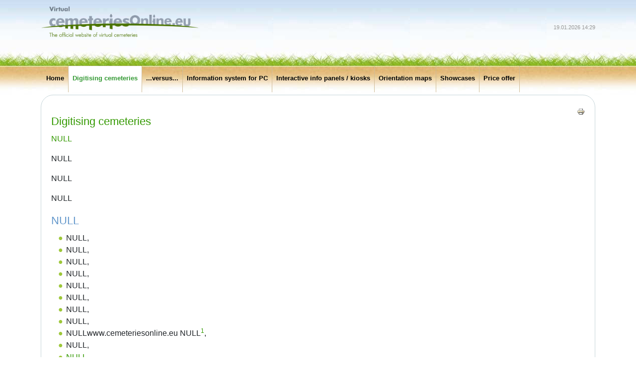

--- FILE ---
content_type: text/html
request_url: https://www.cintoriny.sk/pasportizacia/src/index.php?lan=en&pagename=pasportizacia&PHPSESSID=987ec2f4c7a8f99e479f6532b05ac1bc
body_size: 3042
content:
<!DOCTYPE html>
    <html lang="en">
    <head>
        <meta charset="utf-8">
        <meta name="viewport" content="width=device-width, initial-scale=1">
        <title>Digitising cemeteries - Digitising cemeteries | Virtuálne cintoríny | TOPSET Solutions s.r.o.</title>
        <meta name="description" content="Digitising cemeteries">

        <link rel=stylesheet type="text/css" href="https://www.cintoriny.sk/style/new/bootstrap.css">
        <link rel=stylesheet type="text/css" href="https://www.cintoriny.sk/pasportizacia/style/style.css">
        <script src="https://www.cintoriny.sk/cintorin/js/new/runtime.min.js?check=939a9e6ea482614e6f37734f1acb5d9a"></script>
        <script src="https://www.cintoriny.sk/cintorin/js/new/bootstrap.min.js?check=454b5986d1f2124f1fcb842adf398c4b"></script>
        <script src="https://www.cintoriny.sk/cintorin/js/new/page.min.js?check=222796e83cd5eeb76ecbd67c89683f88" defer></script>

        <link rel="shortcut icon" href="https://www.cintoriny.sk/images/cintoriny.ico" />
        <link rel="icon" href="https://www.cintoriny.sk/images/cintoriny.ico" type="image/ico" />
        <link rel="apple-touch-icon" href="https://www.cintoriny.sk/images/apple-touch-icon.png" />
    </head>
    <body class="day">
        <div class="container" id="pageHeader">
    <div class="row">
        <div class="col-12 col-sm-12 col-md-4">          
            <a href="https://www.cintoriny.sk"><img src="https://www.cintoriny.sk/images/en/logo_day.png" alt="Logo" class="img-fluid pt-10"></a>
        </div>
        <div class="col-12 col-sm-12 col-md-8">
            <div class="motto_day">
                <div class="d-none d-sm-none d-md-block">
                    <small>
                        19.01.2026 14:29                    </small>
                </div>
            </div>
        </div>
    </div>
</div>

<!-- blok pre navigaciu -->
<div class="container">
    <div class="row">
        <nav class="navbar navbar-expand-lg nav-pasportizacia navbar-light">
            <!-- Toggler/collapsible Button -->
            <button class="navbar-toggler" type="button" data-bs-toggle="collapse" data-bs-target="#collapsibleNavbar" aria-controls="collapsibleNavbar" aria-expanded="false">
                <span class="navbar-toggler-icon"></span>
            </button>
            <!-- Navbar links -->
            <div class="collapse navbar-collapse" id="collapsibleNavbar">
                <ul class="navbar-nav">
                    <li class="nav-item"><a class="nav-link" href="https://www.cintoriny.sk/src/index.php?prve=1">Home</a></li>
                            <li class="nav-item">
            <a class="nav-link active" href="https://www.cintoriny.sk/pasportizacia/pasportizacia">Digitising&nbsp;cemeteries</a>
        </li>
                <li class="nav-item">
            <a class="nav-link " href="https://www.cintoriny.sk/pasportizacia/konkurencia">...versus...</a>
        </li>
                <li class="nav-item">
            <a class="nav-link " href="https://www.cintoriny.sk/pasportizacia/o-programe">Information&nbsp;system&nbsp;for&nbsp;PC</a>
        </li>
                <li class="nav-item">
            <a class="nav-link " href="https://www.cintoriny.sk/pasportizacia/infopanely">Interactive&nbsp;info&nbsp;panels&nbsp;/&nbsp;kiosks</a>
        </li>
                <li class="nav-item">
            <a class="nav-link " href="https://www.cintoriny.sk/pasportizacia/orientacne-mapy">Orientation&nbsp;maps</a>
        </li>
                <li class="nav-item">
            <a class="nav-link " href="https://www.cintoriny.sk/pasportizacia/vitriny">Showcases</a>
        </li>
                            <li class="nav-item">
                        <a class="nav-link " href="https://www.cintoriny.sk/pasportizacia/src/dotaznik.php">Price offer</a>
                    </li>
                </ul>
            </div>
        </nav>
    </div>
</div>
        <!-- blok pre vlastny obsah -->
        <div class="container">
            <div class="row">
                <div class="col-12">
                    <div class="blok">
                        <div class="topIcons">
                                                        <a href="https://www.cintoriny.sk/pasportizacia/src/tlac.php?pagename=pasportizacia" target="blank"><img src="https://www.cintoriny.sk/pasportizacia/images/printButton.png" alt="Print" class="border-0"></a>
                        </div>
                        <h2 class="color-green">Digitising cemeteries</h2>
<p><a href="https://www.cintoriny.sk/pasportizacia/src/dotaznik.php">NULL</a></p>
<p>NULL</p>
<p>NULL</p>
<p>NULL</p>
<h2 class="color-blue">NULL</h2>
<ul class="green-dots">
    <li>NULL,</li>
    <li>NULL,</li>
    <li>NULL,</li>
    <li>NULL,</li>
    <li>NULL,</li>
    <li>NULL,</li>
    <li>NULL,</li>
    <li>NULL,</li>
    <li>NULLwww.cemeteriesonline.eu NULL<sup><a href="#1">1</a></sup>,</li>
    <li>NULL,</li>
    <li><a href="https://www.cintoriny.sk/pasportizacia/o-programe">NULL</a></li>
    <li><a href="https://www.cintoriny.sk/pasportizacia/infopanely">NULL,</a></li>
    <li><a href="https://www.cintoriny.sk/pasportizacia/orientacne-mapy">,</a></li>
    <li><a href="https://www.cintoriny.sk/pasportizacia/vitriny">NULL.</a></li>
</ul>

<p>Information acquired by cemetery digitising – digital map, ortophoto map, databases, photographies and other supplementary data received from clients (lessee names, addresses, contacts, contracts, etc.) can be imported into Geographic Information System (GIS) WinCITY Cemetery© and subsequently displayed and processed. Information from databases together with graphic information in extent limited by act against personal information abuse can be published on our cintoriny.sk portal.</p>
<p>Possibilities of GIS WinCITY Cemetery© software and amount of data retrieved from cemetery digitising obey the Act number 470/2005 about cemetery services. Companies taking care about cemeteries have to keep evidence of each grave and also evidence of cemetery as whole. Evidences have to cover appurtenances according to § 21 Cemetery evidence. In § 24 right to use grave place and lessee contract is covered.</p>

<!-- referencie -->   
<h2 class="color-blue">References</h2>

<p>Our company has been working in the field of cemetery digitising and development of cemetery evidence software applications since 1992. Until present time, we have accomplished to run new projects or to provide updates of our applications for hundreds of our customers. Between our customers you can find biggest cities or smallest towns located in Slovak Republic. Biggest projects, in which our company has delivered cemetery digitising or implementation of information system WinCITY Cemetery© were done in cities Bratislava, Trnava, Hlohovec, Piestany, Nitra, Zlate Moravce, Zvolen, Martin, Poprad, Presov, Kosice – city districts, Trebisov, Banska Bystrica (currently working on), Dolny Kubin, Trstena, Novaky, Revuca, Turcianske Teplice, Nova Dubnica, Trencianske Teplice, Levice, Filakovo, Ruzomberok, Puchov, Sered, etc. Some of the projects successfully finished in the year of 2007 were done in towns Dubravy, Kechnec, Tomasov, Malinovo, Most pri Bratislave, Kalinkovo, Rakovo, Poproc, Solosnica, Dunajska Luzna, Sekule, Turcianske Klacany, Jatov, Kostolne, Hlboke, Borovce, Plavecky Peter, Letnicie, Hrabicov, Muranska Huta, Prietrzka, Cizatice, Zubrohlava, etc.</p>
<a name="1"></a>
<sup>1</sup> 
<span class="supermini">
    NULL: <a href="http://www.hrbitovyonline.cz" target="_blank">www.hrbitovyonline.cz</a>, 
    <a href="http://www.cemeteriesonline.eu" target="_blank">www.cemeteriesonline.eu</a>, 
    <a href="http://www.friedhoefeonline.com" target="_blank">www.friedhoefeonline.com</a>
</span>                    </div>
                </div>
            </div>
        </div>
<div class="container">      
    <div class="row footersec">
        <div class="col-10">  
            <a href="https://www.cintoriny.sk/pasportizacia/pasportizacia">Digitising cemeteries</a>
            <br>
            <span id="copyrightLink" class="fake-link">&copy; <strong>TOPSET Solutions s.r.o.</strong> 2026</span><span id="copyrightDetails" class="karta-collapsed">, All rights reserved, <a href="http://www.topset.sk" target="blank">www.topset.sk</a></span>
        </div>
        <div class="col-2">  
            <button id="goToTopBtn" title="Go to top" style="float: right;">
                <svg xmlns="http://www.w3.org/2000/svg" viewBox="0 0 16 16">
                    <path d="M16 8A8 8 0 1 0 0 8a8 8 0 0 0 16 0zm-7.5 3.5a.5.5 0 0 1-1 0V5.707L5.354 7.854a.5.5 0 1 1-.708-.708l3-3a.5.5 0 0 1 .708 0l3 3a.5.5 0 0 1-.708.708L8.5 5.707V11.5z"/>
                </svg>
            </button>
        </div>
    </div>
</div>
<script>
    window.addEventListener("scroll", () => {
        if (document.body.scrollTop > 20 || document.documentElement.scrollTop > 20) {
            document.getElementById("goToTopBtn").style.display = "block";
        } else {
            document.getElementById("goToTopBtn").style.display = "none";
        }
    });

    document.getElementById("goToTopBtn").addEventListener("click", () => {
        document.getElementById("pageHeader")?.scrollIntoView({behavior: "smooth"});
    });
</script>            </body>
        </html>
        

--- FILE ---
content_type: text/css
request_url: https://www.cintoriny.sk/pasportizacia/style/style.css
body_size: 2453
content:
* {
    margin: 0;
    padding: 0;
}

body {
    font-family: Tahoma,Arial, Helvetica, sans-serif;
    background-color: #FFFFFF;
}

body#print {
  background: transparent;
  padding: 10px 20px 10px 20px;
}

body#print div.printtop {
  font-size: 8pt;
  text-align: left;
  padding: 10px 0px 10px 0px;
  margin-bottom: 30px;
  border-bottom: 1px solid #dddddd;
  
}

h2 {
  font-size: 1.4em !important;
  color: #000 !important;
  font-weight: bold;
}

h3 {
  font-size: 1.2em !important;
  color: #339900 !important;
  font-weight: bold;
}

.night {
    background: transparent url(../../images/bg_night.jpg) top left repeat-x;
}

.day {
    background: transparent url(../../images/bg_day.jpg) top left repeat-x;
}

div.motto_night, div.motto_day {
    padding: 10px 0px 10px 0px;
    float: right;
    border: none;
    margin-top: 32px;
    text-align: right;
    color: #959595;
}

.nav-pasportizacia {
    background: transparent !important;
    margin-left: 15px;
    margin-right: 15px;
}

.nav-item {
    font-weight: bold;
    font-size: 13px !important;
}

#pageHeader {
    height: 125px;
}

#pageHeader img {
    padding-top: 10px;
}

#sortSelectContainer {
    text-align: right;
    margin: 8px 0;
}

.img_logo {
    border: none;
    margin-top: 15px;
}

small {
    line-height: 1;
    font-size: 8pt;
}

/*modalne okno */
/* The Modal (background) */
.modal {
    display: none; /* Hidden by default */
    position: fixed; /* Stay in place */
    z-index: 1; /* Sit on top */
    padding-top: 100px; /* Location of the box */
    left: 0;
    top: 0;
    width: 100%; /* Full width */
    height: 100%; /* Full height */
    overflow: auto; /* Enable scroll if needed */
    background-color: rgb(0,0,0); /* Fallback color */
    background-color: rgba(0,0,0,0.4); /* Black w/ opacity */
}

/* Modal Content */
.modal-content {
    background-color: #fefefe;
    margin: auto;
    padding: 20px;
    border: 1px solid #888;
    width: 80%;
}

.normaltext {
  font-weight: 400 !important;
}

.notransform {
  text-transform: none !important;
}

.color-light-green {
  color: #88c438 !important; 
}

.color-green {
  color: #339900 !important;
}

.color-blue {
  color: #6699cc !important;
}

.color-black {
  color: #020202 !important;
}

.lh-sup {
  line-height: 1.2em;
}

.supermini {
  font-size: 8pt !important;
}

.colorgreen {
  color:#9dc739 !important; 
} 

.colorblue {
  color:#6699cc !important; 
}

a:link, a:visited {
    text-decoration: none;
    color: #339900;;
}

a:hover {
    text-decoration: underline;
    color: #339933;
}

.card-cint {
  min-height:110px;
}

.card-cint p,.card-cint h2 {
  font-size: 10pt !important;
} 

.card {
  margin-bottom: 25px;
}

.image_hover {
    opacity: 1;
    display: block;
    width: 100%;
    height: auto;
    transition: .5s ease;
    backface-visibility: hidden;
} 

.image_hover:hover {
    filter: grayscale(100%);
}


a.nav-link:hover {
  background: #FFFFFF !important;
  color: #339933 !important;
}

a.active {
  background: #FFFFFF !important;
  color: #339933 !important;
}

.topIcons {
    float: right;
    text-align: right;
}

.blok {
    margin-top: 10px;
    margin-bottom: 20px;
    margin-right: 0px;
    border-radius: 25px;
    border: 1px solid #c7d6da;
    background: transparent;
    padding: 20px;
    width: auto;
}

h2,  h3 {
    margin-top: 20px;
    margin-bottom: 10px;
    font-weight: 400;
}

.blok ul {
    margin-left: 30px;
    padding-left: 0;
}

.subParagraph {
    margin-left: 20px;
}

.card-body {
    padding: 0;
    text-align: center;
}

.footersec {
  margin: 30px 0px 30px 0px;
  padding: 20px;
  border: 1px solid #f2f7fb;
  border-radius: 25px;
  background-color: #f2f7fb;
  background-image: linear-gradient(#f2f7fb,#FFFFFF);
  font-size: 9pt;
}

#goToTopBtn {
    border: none;
    background-color: transparent;
    cursor: pointer;
}

#goToTopBtn svg {
    fill: #9dc739;
    width: 24px;
    height: 24px;
}

#goToTopBtn:hover svg {
    fill: #a7d33f;
} 

table.programy {
  width: 95%;
}

table.programy td {
  padding: 3px !important;
}

.kontakty-table {
  width: 100%;
  margin: 20px 0px;
}

a.activelink {
  background-color: #FFF !important;
  color: #339933 !important;
}

  ul.navbar-nav li.nav-item  {
    font-size: 12pt !important;
    line-height: 30pt !important;
    height: 30pt !important;
  }

@media (max-width: 768px) {
  ul.navbar-nav li.nav-item  {
    font-size: 12pt !important;
    line-height: 30pt !important;
    padding: 0px 10px 0px 10px !important;
    height: 30pt !important;
  }
} 

.nav-link {
  font-size: 80% !important;
  text-align: left;
  font-weight: 600;
  padding-top: 5px;
  min-height: 50px;
  color: #000000 !important;
  border-right: 1px solid #d0bc98;   
}



@media (max-width: 991px) {
  ul.navbar-nav { 
    background-color: #f8efe3;
    border: none !important;
    border-bottom-right-radius: 25px;   
    border-bottom-left-radius: 25px;  
  }
}

@media (max-width: 574.98px) {
  .nav-link {
   width: 306px;
   padding: 1px 20px 1px 20px !important;
   border: none;
  }  
}


@media (min-width: 575.98px) and (max-width: 767.99px) {
  .nav-link {
   width: 485px;
   padding: 1px 20px 1px 20px !important;
   border: none;
  }
}

@media (min-width: 768px) and (max-width: 991px) {
  .nav-link {
   width: 685px;
   padding: 1px 20px 1px 20px !important;
   border: none;
  }
}


@media (min-width: 991.01px) and (max-width: 1199.98px) {
  .nav-link {
    font-size: 74% !important;    
  }
}

.nav-link:hover {
  background-color: #FFFFFF !important;
  color: #339933 !important;  
  text-decoration: none !important;  
}

ul.ul1 {
  font-size: 9pt;
  margin-top: 0px;
  margin-left: 5px;
  padding-left: 20px;
  margin-right: 4px;
  line-height: 18px;
  font-weight: normal;
}

ul.green-dots {list-style: none}

.green-dots li::before {content: "\25CF"; color: #9dc739;
  display: inline-block; width: 1em;
  margin-left: -1em
}

ul.ul_dash {  
    list-style-type: none;
    margin-left: 20px;
    margin-bottom: 10px;
}

.ul_dash li::before {
    content: "-";
    color: #000000;
    display: inline-block; width: 1em;
    margin-left: -1em;
}

.img-label {
    margin: 10px 0 0 0;
}

.cursortype {
    cursor: pointer;
}

/*lightbox */

#myImg {
  border-radius: 5px;
  cursor: pointer;
  transition: 0.3s;
}

#myImg:hover {opacity: 0.7;}

/* The Modal (background) */
.modal-lightbox {
  display: none; /* Hidden by default */
  position: fixed; /* Stay in place */
  z-index: 1; /* Sit on top */
  padding-top: 20px; /* Location of the box */
  left: 0;
  top: 0;
  width: 100%; /* Full width */
  height: 100%; /* Full height */
  overflow: auto; /* Enable scroll if needed */
  background-color: rgb(221,221,221); /* Fallback color */
  background-color: rgba(221,221,221,0.8); /* Black w/ opacity */
}

/* Modal Content (image) */
.modal-content-lightbox {
  margin: auto;
  display: block;
  width: 80%;
  max-width: 700px;
}

/* Caption of Modal Image */
#caption-lightbox {
  margin: auto;
  display: block;
  width: 80%;
  max-width: 700px;
  text-align: center;
  color: #ccc;
  padding: 10px 0;
  height: 150px;
}

/* Add Animation */
.modal-content-lightbox, #caption-lightbox {  
  -webkit-animation-name: zoom;
  -webkit-animation-duration: 0.6s;
  animation-name: zoom;
  animation-duration: 0.6s;
}

@-webkit-keyframes zoom {
  from {-webkit-transform:scale(0)} 
  to {-webkit-transform:scale(1)}
}

@keyframes zoom {
  from {transform:scale(0)} 
  to {transform:scale(1)}
}

/* The Close Button */
.close-lightbox {
  position: absolute;
  top: 15px;
  right: 35px;
  color: #f1f1f1;
  font-size: 40px;
  font-weight: bold;
  transition: 0.3s;
}

.close-lightbox:hover,
.close-lightbox:focus {
  color: #bbb;
  text-decoration: none;
  cursor: pointer;
}

/* 100% Image Width on Smaller Screens */
@media only screen and (max-width: 700px){
  .modal-content-lightbox {
    width: 100%;
  }
}

.caption-container {
  text-align: center;
  background-color: transparent;
  padding: 2px 16px;
  color: black;
} 

@media (min-width: 996px) {
    #dotaznik .col-form-label.col-lg-6,
    #dotaznik .col-form-label.col-lg-4,
    #dotaznik .col-form-label.col-lg-2,
    #dotaznik .col-form-label.col-lg-1 {
        text-align: right;
    }
    .sub-label {
        text-align: right;
    }
}

@media (min-width: 576px) {
    #dotaznik .centered-radio {
        text-align: center;
        padding-top: 7px;
    }    
}

.sub-label {
    padding-top: calc(0.375rem + 1px);
    padding-bottom: calc(0.375rem + 1px);
}

a.btn {
    color: #ffffff;
}

@media (min-width: 1400px) {
    .container-xxl, .container-xl, .container-lg, .container-md, .container-sm, .container {
        max-width: 1140px;
    }
}

.form-group {
    margin-bottom: 1rem;
}

.printtop img {
    width: 87px;
    height: 31px;
    border: none;
    float: left;
    margin: 0 10px;
}